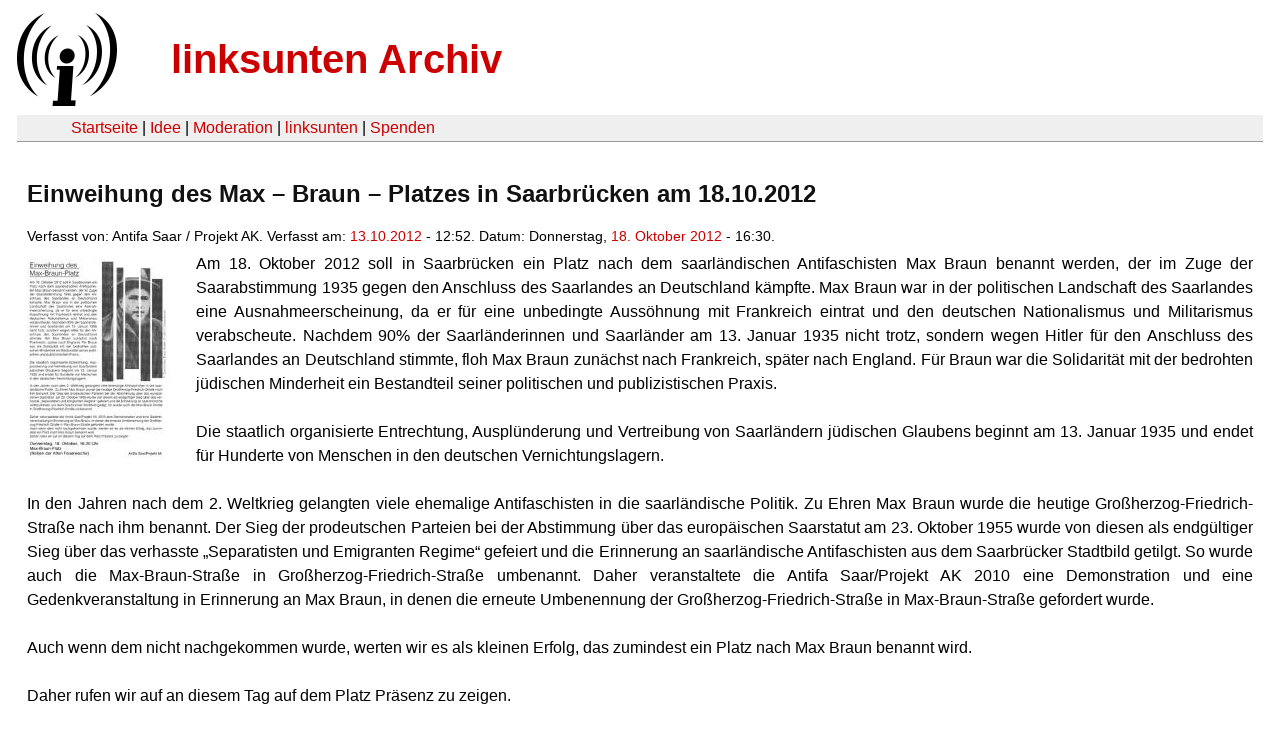

--- FILE ---
content_type: text/html
request_url: https://linksunten.indymedia.org/nl/node/68971/index.html
body_size: 2302
content:
<!DOCTYPE html PUBLIC "-//W3C//DTD XHTML 1.0 Transitional//EN"
        "http://www.w3.org/TR/xhtml1/DTD/xhtml1-transitional.dtd">
<html xmlns="http://www.w3.org/1999/xhtml" xml:lang="de" lang="de" dir="ltr">

<head>
<meta http-equiv="Content-Type" content="text/html; charset=utf-8" />
  <title>Einweihung des Max – Braun – Platzes in Saarbrücken am 18.10.2012 | linksunten Archiv</title>
  <meta http-equiv="Content-Style-Type" content="text/css" />
  <meta http-equiv="Content-Type" content="text/html; charset=utf-8" />
<link rel="shortcut icon" href="../../static/favicon.ico" type="image/x-icon" />
  <link type="text/css" rel="stylesheet" media="all" href=../../static/linksunten.css />
 </head>
<body class="not-front not-logged-in page-node node-type-event no-sidebars i18n-de">
<div id="center">
<a name="top"></a>
<table id="header">
  <tr>
    <td>
      <a href="../index.html" title="((i))"><img src="../../static/logo.png" alt="((i))" /></a>
    </td>
    <td>
      <h1 id="site-name"><a href="../index.html" title="linksunten Archiv">linksunten Archiv</a></h1>
    </td>
  </tr>
</table>
<table id="wrapper-header-table"><tr>
<td id="wrapper-header-table-td-left"></td><td>
<table id="header-table">
  <tr>
    <td>
      <table id="header-table-links">
        <tr>
          <td id="header-table-td-left"></td>
          <td id="header-table-td-links">
            <a href="../index.html">Startseite</a>&nbsp;| <a href="../1/index.html">Idee</a>&nbsp;| <a href="../350/index.html">Moderation</a>&nbsp;| <a href="../../user/7/blog/index.html">linksunten</a>&nbsp;| <a href="../../donate/index.html">Spenden</a> 
          </td>
        </tr>
      </table>
    </td>
  </tr>
</table>
</td>
<td id="wrapper-header-table-td-right"></td>
</tr>
</table>
<table id="content">
  <tr>
        <td class="main-content" id="content-none">

      
      <h2 class="content-title">Einweihung des Max – Braun – Platzes in Saarbrücken am 18.10.2012</h2>
      
      
      
      
      <div id="node-68971" class="node clear-block">

  <div>

<div class="meta">
      <span class="submitted">Verfasst von:&nbsp;Antifa Saar / Projekt AK. Verfasst am:&nbsp;<a href="../../archiv/texte/2012/10/index.html#2012-10-13">13.10.2012</a> - 12:52. Datum:&nbsp;Donnerstag, <a href="../../archiv/kalender/2012/10/index.html#2012-10-18">18. Oktober 2012</a> - 16:30.         </span>
  </div>
<div class="teaserimage-body"><a href="../69004/index.html"><img src="../../system/files/images/3800238295.thumbnail.jpg" alt="Max Braun" title="Max Braun"  class="image image-thumbnail " width="142" height="200" /></a></div><div class="content">
  <p>Am 18. Oktober 2012 soll in Saarbrücken ein Platz nach dem 
saarländischen Antifaschisten Max Braun benannt werden, der im Zuge der 
Saarabstimmung 1935 gegen den Anschluss des Saarlandes an Deutschland kämpfte. Max Braun war in der politischen 
Landschaft des Saarlandes eine Ausnahmeerscheinung, da er für eine 
unbedingte Aussöhnung mit Frankreich eintrat und den deutschen 
Nationalismus und Militarismus verabscheute. Nachdem 90% der 
Saarländerinnen und Saarländer am 13. Januar 1935 nicht trotz, sondern 
wegen Hitler für den Anschluss des Saarlandes an Deutschland stimmte, 
floh Max Braun zunächst nach Frankreich, später nach England. Für Braun 
war die Solidarität mit der bedrohten jüdischen Minderheit ein 
Bestandteil seiner politischen und publizistischen Praxis.</p><p><br />
Die staatlich organisierte Entrechtung, Ausplünderung und Vertreibung 
von Saarländern jüdischen Glaubens beginnt am 13. Januar 1935 und endet 
für Hunderte von Menschen in den deutschen Vernichtungslagern.</p><p><br />
In den Jahren nach dem 2. Weltkrieg gelangten viele ehemalige 
Antifaschisten in die saarländische Politik. Zu Ehren Max Braun wurde 
die heutige Großherzog-Friedrich-Straße nach ihm benannt. Der Sieg der 
prodeutschen Parteien bei der Abstimmung über das europäischen 
Saarstatut am 23. Oktober 1955 wurde von diesen als endgültiger Sieg 
über das verhasste „Separatisten und Emigranten Regime“ gefeiert und die
 Erinnerung an saarländische Antifaschisten aus dem Saarbrücker 
Stadtbild getilgt. So wurde auch die Max-Braun-Straße in 
Großherzog-Friedrich-Straße umbenannt. Daher veranstaltete die Antifa 
Saar/Projekt AK 2010 eine Demonstration und eine Gedenkveranstaltung in 
Erinnerung an Max Braun, in denen die erneute Umbenennung der 
Großherzog-Friedrich-Straße in Max-Braun-Straße gefordert wurde.</p><p><br />
Auch wenn dem nicht nachgekommen wurde, werten wir es als kleinen Erfolg, das zumindest ein Platz nach Max Braun benannt wird.</p><p><br />
Daher rufen wir auf an diesem Tag auf dem Platz Präsenz zu zeigen.</p><p>&nbsp;</p>
	<p><strong>Donnerstag, 18. Oktober, 16.30 Uhr<br />
Max-Braun-Piatz (Neben der Alten Feuerwache)</strong></p><a name="data"></a><div class="upload-media-data"><div class="item-list"><ul><li class="first"><div class="upload-media-data-item"><a href="../68972/index.html"><img class="filefield-icon field-icon-application-pdf"  alt="application/pdf icon" src="../../static/application-pdf.png" /></a><a href="../../system/files/data/2012/10/1080388480.pdf"><div class="upload-media-data-item-title">Flyer der Antifa Saar</div></a></div></li>
<li class="last"><div class="upload-media-data-item"><a href="../68973/index.html"><img class="filefield-icon field-icon-application-pdf"  alt="application/pdf icon" src="../../static/application-pdf.png" /></a><a href="../../system/files/data/2012/10/1143770530.pdf"><div class="upload-media-data-item-title">Einladung der Stadt Saarbrücken</div></a></div></li>
</ul></div></div></div>
  <div class="categories">
    <div class="item-list"><ul><li class="first"><div class="categories-vocabulary">Flags: </div></li>
<li class="last"><div class="categories-term"><a href="../../archiv/feature/index.html">Feature</a></div></li>
</ul></div><div class="item-list"><ul><li class="first"><div class="categories-vocabulary">Themen:</div></li>
<li class="last"><div class="categories-term"><a href="../../archiv/themen/3/index.html">Antifaschismus</a></div></li>
</ul></div><div class="item-list"><ul><li class="first"><div class="categories-vocabulary">Aktivitäten:</div></li>
<li class="last"><div class="categories-term"><a href="../../archiv/eventart/31/index.html">Demonstration & Kundgebung </a></div></li>
</ul></div><div class="item-list"><ul><li class="first"><div class="categories-vocabulary">Regionen:</div></li>
<li><div class="categories-term"><a href="../../archiv/regionen/1/index.html">Deutschland</a></div></li>
<li class="last"><div class="categories-term"><a href="../../archiv/regionen/2/index.html">D-linksunten</a></div></li>
</ul></div><div class="item-list"><ul><li class="first"><div class="categories-vocabulary">Orte:</div></li>
<li class="last"><div class="categories-term"><a href="../../archiv/orte/95/index.html">Saarbrücken</a></div></li>
</ul></div>  </div>
      
  </div> </div>
      
          </td>
      </tr>
</table>
<br/><br/><br/><br/>
</div>
</body>
</html>
